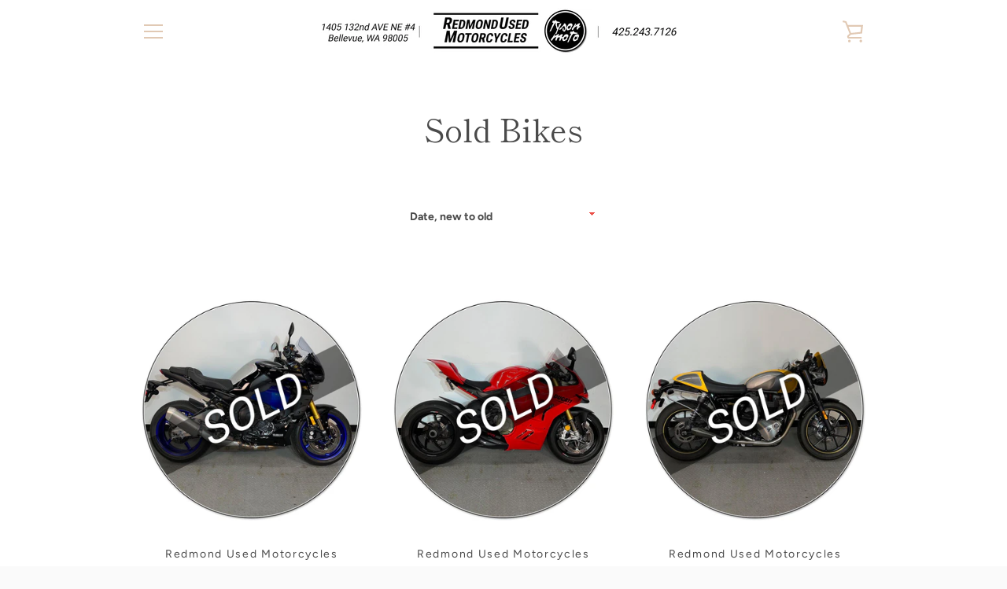

--- FILE ---
content_type: text/javascript
request_url: https://redmondusedmotorcycles.com/cdn/shop/t/13/assets/custom.js?v=101612360477050417211706834704
body_size: -744
content:
//# sourceMappingURL=/cdn/shop/t/13/assets/custom.js.map?v=101612360477050417211706834704
